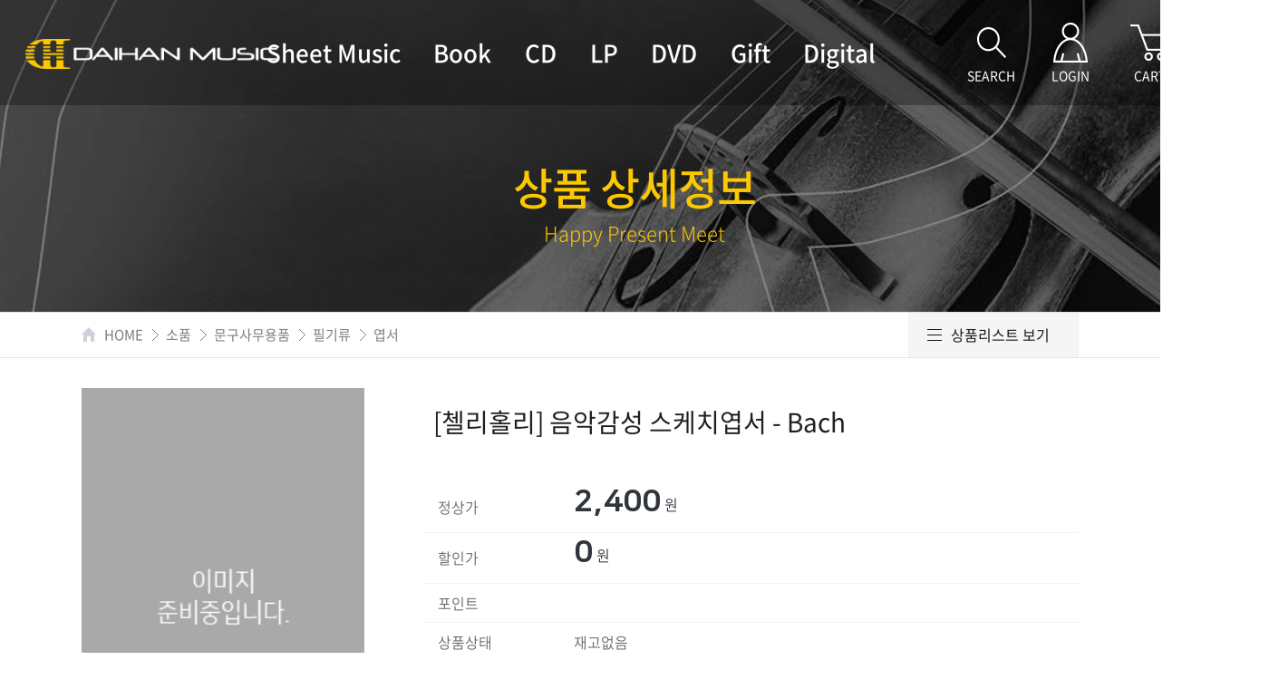

--- FILE ---
content_type: text/html; charset=utf-8
request_url: http://daihanmusic.co.kr/Item/ItemInfo?ITEM_CD=2100000000606
body_size: 70303
content:

<!DOCTYPE html>
<html>
<head>
    <title>대한음악사</title>
    <meta http-equiv="X-UA-Compatible" content="IE=edge" />
    <meta http-equiv="Content-Type" content="text/html; charset=utf-8" />
    <meta name="viewport" content="width=device-width, initial-scale=1">
    <meta name="google-site-verification" content="_haXpInlVx2gQ5alS0QaSgeMeg5Uw3qzaAXNYvK8Vy8" />
    <link href="/css/fonts.css?v=1.0" type="text/css" rel="stylesheet" />
    <link href="/css/main.css?v=1.1" type="text/css" rel="stylesheet" />
    <link href="/css/common.css?v=1.0" type="text/css" rel="stylesheet" />
    <link href="/css/sub.css?v=1.1" type="text/css" rel="stylesheet" />
    
    
    

    <script src="https://ajax.googleapis.com/ajax/libs/jquery/3.3.1/jquery.min.js"></script>
    <script src="https://code.jquery.com/jquery-migrate-3.0.1.js"></script>
    <script src="https://code.jquery.com/ui/1.12.1/jquery-ui.js"></script>

    
    <link rel="stylesheet" href="https://maxcdn.bootstrapcdn.com/bootstrap/3.3.7/css/bootstrap.min.css">
    <script src="https://maxcdn.bootstrapcdn.com/bootstrap/3.3.7/js/bootstrap.min.js"></script>


    <script src="/josecebe-twbs-pagination-1.3.1/jquery.twbsPagination.js" type="text/javascript"></script>
    <link rel="stylesheet" href="https://use.fontawesome.com/releases/v5.5.0/css/all.css" integrity="sha384-B4dIYHKNBt8Bc12p+WXckhzcICo0wtJAoU8YZTY5qE0Id1GSseTk6S+L3BlXeVIU" crossorigin="anonymous">

    <style>
        #default_search_text {
            width: 100%;
            height: 50px;
            margin-bottom: 15px;
            padding-left: 21px;
            color: #444;
            font-size: 16px;
            background: #fbffec;
            border: 1px solid #999;
        }

        input.form-control {
            background: #fbffec;
        }

        .input-group {
            padding-bottom: 5px;
            width: 100%;
        }

            .input-group span {
                width: 130px;
            }
    </style>

    <script type="text/javascript">
        $ = jQuery.noConflict();
        $.ajaxSetup({ cache: false });

        var _category = '1';

        fn_goItemList = function (category) {
            _category = category;
            window.location.href = '../Item/ItemList?TYPE=NOMAL&CATEGORY_CD=' + category;
            return;
            if (location.href.indexOf('Item', 0) >= 0) {
                window.location.href = 'ItemList?TYPE=NOMAL&CATEGORY_CD=' + category;
            }
            else {
                window.location.href = '~/Item/ItemList?TYPE=NOMAL&CATEGORY_CD=' + category;
            }
        }

        fn_goItemNew = function (search_type) {
            window.location.href = '../Item/ItemList?TYPE=NEW&CATEGORY_CD=' + _category + '&SEARCH_TYPE=' + search_type;
            return;
            if (location.href.indexOf('Item', 0) >= 0) {
                window.location.href = 'ItemList?TYPE=NEW&CATEGORY_CD=' + _category + '&SEARCH_TYPE=' + search_type;
            }
            else {
                window.location.href = '~/Item/ItemList?TYPE=NEW&CATEGORY_CD=' + _category + '&SEARCH_TYPE=' + search_type;
            }
        }

        fn_Logout = function () {

            $.ajax(
                {
                    type: 'Post',
                    url: '/Member/MemberLogout',
                    data: {  },
                    success: function (data) {
                        if (data == "OK") {
                            window.location.href = '../Home/Index';

                        }
                    }
                }
            );
        }

         fn_OrderList = function () {
            var sessionValue = ''; //로그인 했으면 바로 주문요청 페이지로 옮긴다

            if (sessionValue == undefined || sessionValue == null || sessionValue == '') {

                window.location.href = '../Member/MemberLogin?REDIRECT_URL=../Cart/OrderList';
            }
            else {
                window.location.href = '../Cart/OrderList';
            }
        }


        fn_MemberOrderList = function () {
            var sessionValue = ''; //로그인 했으면 바로 나의정보 페이지로 옮긴다

            if (sessionValue == undefined || sessionValue == null || sessionValue == '') {

                window.location.href = '../Member/MemberLogin?REDIRECT_URL=../Member/MemberOrderList';
            }
            else {
                window.location.href = '../Member/MemberOrderList';
            }
        }

        ////quick
        //$(window).scroll(function () {
        //    var scrollTop = $(document).scrollTop();
        //    var p_quickTop1 = 435;
        //    var p_quickTop2 = 30;
        //    if (scrollTop < p_quickTop1) {
        //        scrollTop = p_quickTop1;
        //    }
        //    $("#quick").stop();
        //    if (scrollTop < p_quickTop1 + 1) {
        //        $("#quick").animate({ "top": scrollTop });
        //    } else {
        //        $("#quick").animate({ "top": scrollTop + p_quickTop2 });
        //    }
        //});

         $(document).ready(function () {
            var sessionValue = '';

            if (sessionValue == undefined || sessionValue == null || sessionValue == '') {
                $('#member_login').show();
                $('#member_modify').hide();
                $('#member_logout').hide();
            }
            else {
                $('#member_login').hide();
                $('#member_modify').show();
                $('#member_logout').show();
                $('#login_user_name').text('정보수정');
             }

             $('#homeIndexSearchDetail').on('shown.bs.modal', function () {
                 $('#default_search_text').focus();
             })



             $('.top-menu li.sch').click(function () {
                //$("#homeIndexSearch").modal('show');
                 $("#homeIndexSearchDetail").modal('show');

                 fn_divisionSelect('1', '0', 'sm_category1', 'sm_category1', 'sm_category2', 'sm_category3');
                 fn_divisionSelect('2', '0', 'bk_category1', 'bk_category1', 'bk_category2', 'bk_category3');
                 fn_divisionSelect('3', '0', 'cd_category1', 'cd_category1', 'cd_category2', 'cd_category3');
                 fn_divisionSelect('5', '0', 'dvd_category1', 'dvd_category1', 'dvd_category2', 'dvd_category3');
                 fn_divisionSelect('4', '0', 'lp_category1', 'lp_category1', 'lp_category2', 'lp_category3');
                 fn_divisionSelect('6', '0', 'etc_category1', 'etc_category1', 'etc_category2', 'etc_category3');
             });

             $('#default_search_text').keypress(function (event) {
                 var keycode = (event.keyCode ? event.keyCode : event.which);
                 if (keycode == '13') {
                     fn_search();
                 }
             });


        })

        fn_search = function () {
            var activeSearch = 'select_default';
            $('ul.nav-tabs li').each(function (idx, val) {
                if ($(this).hasClass("active")) {
                    activeSearch = $(this).prop('id');
                }
            })

            if (activeSearch == 'select_default') {
                if ($('#default_search_text').val() == '') {
                    alert('검색어를 입력 하십시오')
                    return;
                }
                var params = {
                    SEARCH_TYPE: activeSearch, // 검색 구분
                    SEARCH_TEXT: $('#default_search_text').val(), //기본 검색
                    ARRANGER: '', //편곡자
                    COMPOSER: '', //작곡가
                    ITEMNAME: '', //상품명
                    MUSICIAN: '', //연주자
                    EDITOR: '', //에디터
                    VOCAL: '', //보컬
                    ORCHESTRA: '', //오케스트라
                    ITEMINFO: '', //상세내용
                    CATEGORY1: '', //대분류
                    CATEGORY2: '', //중분류
                    CATEGORY3: '', // 소분류
                    ITEMCODE: '', //상품코드
                    WRITER: '', //저자
                    TRANSLATOR: '', //역자
                    PUBLISHER: '', //출판사
                    CONDUCTOR: '', //지휘자
                    LABLE: '', //레이블
                    SORT: '1', //SORT 1 이름정렬 2 낮은가격 3 높은가격
                    PAGE_NUMBER: '1'
                };
                var querystring = $.param(params);
                location.href = '../item/ItemSearch?' + querystring;
            }
            else if (activeSearch == 'select_sheet') {
                if ($('#sm_arranger').val() == '' &&
                    $('#sm_composer').val() == '' &&
                    $('#sm_itemname').val() == '' &&
                    $('#sm_editor').val() == '' &&
                    $('#sm_iteminfo').val() == '' &&
                    $('#sm_itemcode').val() == '' &&
                    $('#sm_publisher').val() == '' &&
                     $('#sm_category1').val() == '%' &&
                    $('#sm_category2').val() == '%' &&
                    $('#sm_category3').val() =='%'
                ) {
                    alert('검색조건을 하나라도 입력 하십시오')
                    return;
                }
                var params = {
                    SEARCH_TYPE: activeSearch,
                    SEARCH_TEXT: '',
                    ARRANGER: $('#sm_arranger').val(), //편곡자
                    COMPOSER: $('#sm_composer').val(), //작곡가
                    ITEMNAME: $('#sm_itemname').val(), //상품명
                    MUSICIAN: '', //연주자
                    EDITOR: $('#sm_editor').val(), //에디터
                    VOCAL: '', //보컬
                    ORCHESTRA: '', //오케스트라
                    ITEMINFO: $('#sm_iteminfo').val(), //상세내용
                    CATEGORY1: '1', //대분류
                    CATEGORY2: $('#sm_category1').val(), //대분류
                    CATEGORY3: $('#sm_category2').val(), //중분류
                    CATEGORY4: $('#sm_category3').val(), // 소분류
                    ITEMCODE: $('#sm_itemcode').val(), //상품코드
                    WRITER: '', //저자
                    TRANSLATOR: '', //역자
                    PUBLISHER: $('#sm_publisher').val(), //출판사
                    CONDUCTOR: '', //지휘자
                    LABLE: '', //레이블
                    SORT: '1', //SORT
                    PAGE_NUMBER: '1'
                };
                var querystring = $.param(params);
                location.href = '../item/ItemSearch?' + querystring;
            }
            else if (activeSearch == 'select_book') {
                if ($('#bk_itemname').val() == '' &&
                    $('#bk_iteminfo').val() == '' &&
                    $('#bk_itemcode').val() == '' &&
                    $('#bk_writer').val() == '' &&
                    $('#bk_translator').val() == '' &&
                    $('#bk_publisher').val() == '' &&
                     $('#bk_category1').val() == '%' &&
                    $('#bk_category2').val() == '%' &&
                    $('#bk_category3').val() =='%'
                ) {
                    alert('검색조건을 하나라도 입력 하십시오')
                    return;
                }
                var params = {
                    SEARCH_TYPE: activeSearch,
                    SEARCH_TEXT: '',
                    ARRANGER: '', //편곡자
                    COMPOSER: '', //작곡가
                    ITEMNAME: $('#bk_itemname').val(), //상품명
                    MUSICIAN: '', //연주자
                    EDITOR: '', //에디터
                    VOCAL: '', //보컬
                    ORCHESTRA: '', //오케스트라
                    ITEMINFO: $('#bk_iteminfo').val(), //상세내용
                    CATEGORY1: '2', //대분류
                    CATEGORY2: $('#bk_category1').val(), //대분류
                    CATEGORY3: $('#bk_category2').val(), //중분류
                    CATEGORY4: $('#bk_category3').val(), // 소분류
                    ITEMCODE: $('#bk_itemcode').val(), //상품코드
                    WRITER: $('#bk_writer').val(), //저자
                    TRANSLATOR: $('#bk_translator').val(), //역자
                    PUBLISHER: $('#bk_publisher').val(), //출판사
                    CONDUCTOR: '', //지휘자
                    LABLE: '', //레이블
                    SORT: '1', //SORT
                    PAGE_NUMBER: '1'
                };
                var querystring = $.param(params);
                location.href = '../item/ItemSearch?' + querystring;
            }
            else if (activeSearch == 'select_cd') {
                if ($('#cd_composer').val() == '' &&
                    $('#cd_itemname').val() == '' &&
                    $('#cd_musician').val() == '' &&
                    $('#cd_itemcode').val() == '' &&
                    $('#cd_vocal').val() == '' &&
                    $('#cd_orchestra').val() == '' &&
                    $('#cd_conductor').val() == '' &&
                    $('#cd_iteminfo').val() == '' &&
                    $('#cd_lable').val() == '' &&
                     $('#cd_category1').val() == '%' &&
                    $('#cd_category2').val() == '%' &&
                    $('#cd_category3').val() =='%'

                ) {
                    alert('검색조건을 하나라도 입력 하십시오')
                    return;
                }
                var params = {
                    SEARCH_TYPE: activeSearch,
                    SEARCH_TEXT: '',
                    ARRANGER: '', //편곡자
                    COMPOSER: $('#cd_composer').val(), //작곡가
                    ITEMNAME: $('#cd_itemname').val(), //상품명
                    MUSICIAN: $('#cd_musician').val(), //연주자
                    EDITOR: '', //에디터
                    VOCAL: $('#cd_vocal').val(), //보컬
                    ORCHESTRA: $('#cd_orchestra').val(), //오케스트라
                    ITEMINFO: $('#cd_iteminfo').val(), //상세내용
                    CATEGORY1: '3', //대분류
                    CATEGORY2: $('#cd_category1').val(), //대분류
                    CATEGORY3: $('#cd_category2').val(), //중분류
                    CATEGORY4: $('#cd_category3').val(), // 소분류
                    ITEMCODE: $('#cd_itemcode').val(), //상품코드
                    WRITER: '', //저자
                    TRANSLATOR: '', //역자
                    PUBLISHER: '', //출판사
                    CONDUCTOR: $('#cd_conductor').val(), //지휘자
                    LABLE: $('#cd_lable').val(), //레이블
                    SORT: '1', //SORT
                    PAGE_NUMBER: '1'
                };
                var querystring = $.param(params);
                location.href = '../item/ItemSearch?' + querystring;
            }
            else if (activeSearch == 'select_dvd') {
                if ($('#dvd_composer').val() == '' &&
                    $('#dvd_itemname').val() == '' &&
                    $('#dvd_musician').val() == '' &&
                    $('#dvd_orchestra').val() == '' &&
                    $('#dvd_iteminfo').val() == '' &&
                    $('#dvd_conductor').val() == '' &&
                    $('#dvd_vocal').val() == '' &&
                    $('#dvd_itemcode').val() == '' &&
                    $('#dvd_lable').val() == '' &&
                     $('#dvd_category1').val() == '%' &&
                    $('#dvd_category2').val() == '%' &&
                    $('#dvd_category3').val() =='%'
                ) {
                    alert('검색조건을 하나라도 입력 하십시오')
                    return;
                }
                var params = {
                    SEARCH_TYPE: activeSearch,
                    SEARCH_TEXT: '',
                    ARRANGER: '', //편곡자
                    COMPOSER: $('#dvd_composer').val(), //작곡가
                    ITEMNAME: $('#dvd_itemname').val(), //상품명
                    MUSICIAN: $('#dvd_musician').val(), //연주자
                    EDITOR: '', //에디터
                    VOCAL: $('#dvd_vocal').val(), //보컬
                    ORCHESTRA: $('#dvd_orchestra').val(), //오케스트라
                    ITEMINFO: $('#dvd_iteminfo').val(), //상세내용
                    CATEGORY1: '5', //대분류
                    CATEGORY2: $('#dvd_category1').val(), //대분류
                    CATEGORY3: $('#dvd_category2').val(), //중분류
                    CATEGORY4: $('#dvd_category3').val(), // 소분류
                    ITEMCODE: $('#dvd_itemcode').val(), //상품코드
                    WRITER: '', //저자
                    TRANSLATOR: '', //역자
                    PUBLISHER: '', //출판사
                    CONDUCTOR: $('#dvd_conductor').val(), //지휘자
                    LABLE: $('#dvd_lable').val(), //레이블
                    SORT: '1', //SORT
                    PAGE_NUMBER: '1'
                };
                var querystring = $.param(params);
                location.href = '../item/ItemSearch?' + querystring;
            }
            else if (activeSearch == 'select_lp') {
                if ($('#lp_composer').val() == '' &&
                    $('#lp_itemname').val() == '' &&
                    $('#lp_musician').val() == '' &&
                    $('#lp_vocal').val() == '' &&
                    $('#lp_orchestra').val() == '' &&
                    $('#lp_iteminfo').val() == '' &&
                    $('#lp_conductor').val() == '' &&
                    $('#lp_itemcode').val() == '' &&
                    $('#lp_lable').val() == '' &&
                    $('#lp_category1').val() == '%' &&
                    $('#lp_category2').val() == '%' &&
                    $('#lp_category3').val() =='%'
                ) {
                    alert('검색조건을 하나라도 입력 하십시오')
                    return;
                }
                var params = {
                    SEARCH_TYPE: activeSearch,
                    SEARCH_TEXT: '',
                    ARRANGER: '', //편곡자
                    COMPOSER: $('#lp_composer').val(), //작곡가
                    ITEMNAME: $('#lp_itemname').val(), //상품명
                    MUSICIAN: $('#lp_musician').val(), //연주자
                    EDITOR: '', //에디터
                    VOCAL: $('#lp_vocal').val(), //보컬
                    ORCHESTRA: $('#lp_orchestra').val(), //오케스트라
                    ITEMINFO: $('#lp_iteminfo').val(), //상세내용
                    CATEGORY1: '4', //대분류
                    CATEGORY2: $('#lp_category1').val(), //대분류
                    CATEGORY3: $('#lp_category2').val(), //중분류
                    CATEGORY4: $('#lp_category3').val(), // 소분류
                    ITEMCODE: $('#lp_itemcode').val(), //상품코드
                    WRITER: '', //저자
                    TRANSLATOR: '', //역자
                    PUBLISHER: '', //출판사
                    CONDUCTOR: $('#lp_conductor').val(), //지휘자
                    LABLE: $('#lp_lable').val(), //레이블
                    SORT: '1', //SORT
                    PAGE_NUMBER: '1'
                };
                var querystring = $.param(params);
                location.href = '../item/ItemSearch?' + querystring;
            }
            else if (activeSearch == 'select_etc') {
                 if ($('#etc_itemname').val() == '' &&
                    $('#etc_iteminfo').val() == '' &&
                    $('#etc_itemcode').val() == '' &&
                    $('#etc_brand').val() == '' &&
                     $('#etc_category1').val() == '%' &&
                    $('#etc_category2').val() == '%' &&
                    $('#etc_category3').val() =='%'
                ) {
                    alert('검색조건을 하나라도 입력 하십시오')
                    return;
                }
                var params = {
                    SEARCH_TYPE: activeSearch,
                    SEARCH_TEXT: '',
                    ARRANGER: '', //편곡자
                    COMPOSER: '', //작곡가
                    ITEMNAME: $('#etc_itemname').val(), //상품명
                    MUSICIAN: '', //연주자
                    EDITOR: '', //에디터
                    VOCAL: '', //보컬
                    ORCHESTRA: '', //오케스트라
                    ITEMINFO: $('#etc_iteminfo').val(), //상세내용
                    CATEGORY1: '6', //대분류
                    CATEGORY2: $('#etc_category1').val(), //대분류
                    CATEGORY3: $('#etc_category2').val(), //중분류
                    CATEGORY4: $('#etc_category3').val(), // 소분류
                    ITEMCODE: $('#etc_itemcode').val(), //상품코드
                    WRITER: '', //저자
                    TRANSLATOR: '', //역자
                    PUBLISHER: $('#etc_brand').val(), //출판사/브랜드
                    CONDUCTOR: '', //지휘자
                    LABLE: '', //레이블
                    SORT: '1', //SORT
                    PAGE_NUMBER: '1'
                };
                var querystring = $.param(params);
                location.href = '../item/ItemSearch?' + querystring;
            }
        }


        fn_divisionSelect = function (type, idx, division, division_1, division_2, division_3) {
            var cat = $('#' + division).val();

            if (idx == '0') {
                cat = type;
            }
        $.ajax(
            {
                type: 'Post',
                url: '/Item/GetItemCategorySub',
                data: {
                    CATEGORY_CD: cat
                },
                success: function (data) {
                    if (idx == '0') {
                        $('#' + division_1).html(data);
                        $('#' + division_2).html('<option value="%" selected="selected">전체</option>');
                        $('#' + division_3).html('<option value="%" selected="selected">전체</option>');
                    }
                    else if (idx == '1') {
                        $('#' + division_2).html(data);
                        $('#' + division_3).html('<option value="%" selected="selected">전체</option>');
                    }
                    else if (idx == '2') {
                        $('#' + division_3).html(data);
                    }

                }
            }
        );
    }
    </script>

    <style type="text/css">

        .container {
            width: 100%;
            max-width: 100%;
            /*min-width: 1400px;*/
            padding-left: 0;
            padding-right: 0
        }

        .wrapper {
            margin: -50px auto 20px auto;
            text-align: center;
        }

        h1 {
            margin-bottom: 1.25em;
        }

        #pagination {
            display: inline-block;
            margin-bottom: 1.75em;
        }

            #pagination li {
                display: inline-block;
            }

        .page-content {
            background: #eee;
            display: inline-block;
            padding: 10px;
            width: 100%;
            max-width: 660px;
        }

        div.contents div.list-wrap ul.list > li div.info ul.detail li {
            width: 100%;
            font-size: 13px;
            font-family: "dotum";
            color: #999;
            line-height: 19px;
            overflow: hidden;
            text-overflow: ellipsis;
            white-space: nowrap;
        }

        header {
            width: 100%;
            max-width: 100%;
            min-width: 1400px;
        }
    </style>
</head>
<body>

    <!-- header -->
    <header>
        <h1 style="position:absolute; top:21px;left:2%"><a href="/home/index"><img src="/images/common/logo.png" alt="대한음악사 로고" style="margin-top:-10px;margin-bottom:10px" /></a></h1>
        <nav>
            <ul class="gnb">
                <li class="" id="cat1"><a href="javascript:fn_goItemList('1');">Sheet Music</a></li>
                <li class="" id="cat2"><a href="javascript:fn_goItemList('2');">Book</a></li>
                <li class="" id="cat3"><a href="javascript:fn_goItemList('3');">CD</a></li>
                <li class="" id="cat4"><a href="javascript:fn_goItemList('4');">LP</a></li>
                <li class="" id="cat5"><a href="javascript:fn_goItemList('5');">DVD</a></li>
                <li class="" id="cat6"><a href="javascript:fn_goItemList('6');">Gift</a></li>
                <li class="" id="cat7"><a href="https://sheetmusicdirect.com/tophat/dhmusic" target="_blank">Digital </a></li>
            </ul>
        </nav>
        <ul class="top-menu">
            <li class="sch"><a href="#;">SEARCH</a></li>
            <li class="login" id="member_login"><a href="../Member/MemberLogin">LOGIN</a></li>
            <li class="mypage" id="member_modify"><a href="../Member/MemberModify" id="login_user_name">정보수정</a></li>
            <li class="login" id="member_logout"><a href="javascript:fn_Logout();">로그아웃</a></li>
            <li class="cart"><a href="../Cart/CartList">CART</a></li>
        </ul>
    </header>
    <!-- header end -->
    <!-- container -->
    <div class="container">

        <!-- 서브 상단 공통 -->
        <div class="s-top">
            <div class="img">
                <h3 id="main_title_text">Sheet Music</h3>
                <p id="main_sub_text">Happy Present Meet</p>
            </div>
            <div class="s-menu" id="sub_menu_hide">
                <ul>
                    <li id="BRANDNEW_A"><a href="javascript:fn_goItemNew('BRANDNEW_A');">해외신간</a></li><!-- 해당페이지에서 class "on" 추가 -->
                    <li id="BEST_A"><a href="javascript:fn_goItemNew('BEST_A');">해외베스트</a></li>
                    <li id="BRANDNEW_D"><a href="javascript:fn_goItemNew('BRANDNEW_D');">국내신간</a></li>
                    <li id="BEST_D"><a href="javascript:fn_goItemNew('BEST_D');">국내베스트</a></li>
                </ul>
            </div>
        </div>
        <!-- 서브 상단 공통 end -->

        <div class="shop_contents">
            



<script type="text/javascript">

    $(document).ready(function () {

        var nav = '소품|문구사무용품|필기류|엽서';
        var arrNav = nav.split('|');
        nav = '<div class="loca-wrap"><div class="loca"><ul class="loca"><li><i></i>HOME</li>';
        arrNav.forEach(function (val, idx) {
            nav += '<li>' + val + '</li>';
        })
        nav += '</ul><a href="javascript:window.history.back();" class="list-view">상품리스트 보기</a></div></div >';
        $('.container .s-top').append(nav);
        $('#main_title_text').text('상품 상세정보');
        $('#sub_menu_hide').hide();

        //$('.container .s-top').append(
        //    '<div class="loca-wrap">' +
        //    '    <div class="loca">' +
        //    '        <ul class="loca">' +
        //    '            <li><i></i> HOME</li>' +
        //    '            <li>Book</li>' +
        //    '            <li>도서</li>' +
        //    '            <li>일반/교양음악</li>' +
        //    '            <li>음악감상/교양</li>' +
        //    '        </ul>' +
        //    '        <a href="javascript:window.history.back();" class="list-view">상품리스트 보기</a>' +
        //    '    </div>' +
        //    '</div>');
        $("#tabs").tabs();
    });

    fn_ItemOperation = function (type, item_cd) {
        if (type == 'CART') {
            fn_goCart(type, item_cd);
        }
        else if (type == 'BUY') {
            fn_goCart(type, item_cd);
        }
        else if (type == "ORDER") {

            if (confirm("재입고 신청을 하시면 상품이 입고 되면 알려드립니다. 재입고 신청 하시겠습니까?") == false) {
                return;
            }
            fn_goCart(type, item_cd);
        }
    }

     fn_goCart = function (type, item_cd) {

        var RowStatus = 'Added';
        $.ajax(
            {
                type: 'Post',
                url: '/Item/ItemCart',
                data: { ITEM_CD: item_cd, QUANTITY: 1, CART_STATUS: type, ROW_STATUS: RowStatus },
                success: function (data) {
                    if (type == 'CART') {
                        fn_Confirm(item_cd);
                    }
                    else if (type == 'BUY') {

                        var sessionValue = ''; //로그인 했으면 바로 결제로 옮긴다

                        if (sessionValue == undefined || sessionValue == null || sessionValue == '') {

                            window.location.href = '../Member/MemberLogin?REDIRECT_URL=../Payment/Payment';
                        }
                        else {
                            window.location.href = '../Payment/Payment';
                        }
                    }
                    else if (type == 'ORDER') {

                        var sessionValue = ''; //로그인 했으면 바로 결제로 옮긴다

                        if (sessionValue == undefined || sessionValue == null || sessionValue == '') {

                            window.location.href = '../Member/MemberLogin?REDIRECT_URL=../Cart/OrderList';
                        }
                        else {
                            window.location.href = '../Cart/OrderList';
                        }
                    }
                    //if (confirm("장바구니에 추가되었습니다. 장바구니로 이동하시겠습니까? 아니오는 쇼핑을 계속 합니다.") == true) {
                    //    window.location.href = '../Item/ItemInfo?ITEM_CD=' + item_cd;
                    //}
                }
            }
        );
    }

    fn_Confirm = function (item_cd) {
        $("#myModalMessage").modal();
        $('#move_item_cd').val(item_cd);
    }

    fn_ConfirmMove = function () {
        var item_cd = $('#move_item_cd').val();
        window.location.href = '../Cart/CartList?ITEM_CD=' + item_cd;
    }

</script>

<div class="contents width">
    <div class="detail-area">
        <div class="img"><img src="" alt="" height="462" width="313" onerror="this.src='/images/sub/notready.jpg'" /></div>
        <div class="detail">
            <h5>[첼리홀리] 음악감성 스케치엽서 - Bach</h5>
            <table cellpadding="0" cellspacing="0" class="" summary="">
                <caption></caption>
                <colgroup>
                    <col width="150px" />
                    <col width="" />
                </colgroup>
                <tr>
                    <td>정상가</td>

                    <td><p class="price"><span>2,400</span> 원</p></td>
                </tr>
                <tr>
                    <td>할인가</td>

                    <td><p class="price"><span>0</span> 원</p></td>
                </tr>
                <tr>
                    <td>포인트</td>
                    <td></td>
                </tr>
                <tr>
                    <td>상품상태</td>
                    <td>재고없음 </td>
                </tr>
            </table>
            <div class="btn-wrap">
                        <a href="javascript:fn_ItemOperation('ORDER', '2100000000606');" class="order">재입고신청</a>
                        <a href="#" onclick="alert('재입고 신청만 가능합니다')" class="cart">장바구니</a>



                
            </div>
        </div>
    </div>
    <div id="tabs" class="detail-tabs">
        <ul>
            <li><a href="#tabs-1">수록곡 & 소개</a></li>
            <li><a href="#tabs-2">상품정보</a></li>
            <li><a href="#tabs-3">관련상품</a></li>
        </ul>
        <div id="tabs-1">
                    <p class="txt">[첼리홀리] 음악감성 스케치엽서 - Bach 바흐</p>

        </div>
        <div id="tabs-2">

        </div>
        <div id="tabs-3">
                    <p class="txt"><a href="../Item/ItemInfo?ITEM_CD=2200000001685">[8983] 음자리표 스티커</a></p>
                    <p class="txt"><a href="../Item/ItemInfo?ITEM_CD=2200000002122">[클루토] 스티커 - HANDEL WITH CARE Ver.2 (3PCS, 직사각 레드)</a></p>
                    <p class="txt"><a href="../Item/ItemInfo?ITEM_CD=2500000001940">[Franz] 엽서 - 음악명화 (음악수업)</a></p>
                    <p class="txt"><a href="../Item/ItemInfo?ITEM_CD=2500000001941">[Franz] 엽서 - 음악명화 (바이올리니스트)</a></p>
                    <p class="txt"><a href="../Item/ItemInfo?ITEM_CD=2100000000622">[첼리홀리] 음악감성 심플엽서 - Largo</a></p>
                    <p class="txt"><a href="../Item/ItemInfo?ITEM_CD=2100000000625">[첼리홀리] 음악감성 심플엽서 - Moderato</a></p>
                    <p class="txt"><a href="../Item/ItemInfo?ITEM_CD=2100000000626">[첼리홀리] 음악감성 심플엽서 - Allegro</a></p>
                    <p class="txt"><a href="../Item/ItemInfo?ITEM_CD=2100000000627">[첼리홀리] 음악감성 심플엽서 - Presto</a></p>
                    <p class="txt"><a href="../Item/ItemInfo?ITEM_CD=2100000002262">[첼리홀리] 미니엽서 - 그랜드피아노</a></p>
                    <p class="txt"><a href="../Item/ItemInfo?ITEM_CD=2200000000768">[첼리홀리] 음악감성 스케치엽서 - 쇼팽</a></p>

        </div>

    </div>
</div>

<div class="modal fade" id="myModalMessage" tabindex="-1" role="dialog" aria-labelledby="myModalLabel" aria-hidden="true">
    <div class="modal-dialog modal-sm">
        <div class="modal-content">
            <div class="modal-header">
                <h4 class="modal-title" id="myModalLabel">장바구니</h4>
                <button type="button" class="close" data-dismiss="modal"><span aria-hidden="true">×</span><span class="sr-only">Close</span></button>
            </div>
            <input type="hidden" id="move_item_cd" />
            <div class="modal-body">
                <p>장바구니에 추가되었습니다.</p>
                <p>장바구니로 이동하시겠습니까? </p>
            </div>
            <div class="modal-footer">
                <button type="button" class="btn btn-default" data-dismiss="modal">계속 쇼핑</button>
                <button onclick="fn_ConfirmMove();" type="button" class="btn btn-primary">장바구니 이동</button>
            </div>
        </div>
    </div>
</div>
        </div>

        <!-- quick menu -->
        
        <!-- quick menu end -->
    </div>
    <!-- container end -->
    <!-- Sitemap -->
    <div class="sec sec03">
        <div class="sitemap">
            <ul>
                <li class="tit">Shop</li>
                <li><a href="../Item/ItemList?CATEGORY_CD=1">Sheet Music</a></li>
                <li><a href="../Item/ItemList?CATEGORY_CD=2">Book</a></li>
                <li><a href="../Item/ItemList?CATEGORY_CD=3">CD</a></li>
                <li><a href="../Item/ItemList?CATEGORY_CD=4">LP</a></li>
                <li><a href="../Item/ItemList?CATEGORY_CD=5">DVD</a></li>
                <li><a href="../Item/ItemList?CATEGORY_CD=6">Gift</a></li>
            </ul>
            <ul>
                <li class="tit">Membership</li>
                <li><a href="javascript:fn_MemberOrderList();">나의쇼핑</a></li>
                <li><a href="javascript:fn_OrderList();">재입고신청조회</a></li>
                <li><a href="../Company/OperationGuide">이용안내</a></li>
                <li><a href="../Company/PersonalInformation">개인정보보호정책</a></li>
                <li><a href="../Company/TermsAndConditions">이용약관</a></li>
            </ul>
            <ul>
                <li class="tit">Information</li>
                <li><a href="../Board/Board?Table=TBL_BRD_CONCOURS&TITLE=콩쿨정보">콩쿨정보</a></li>
                <li><a href="../Board/Board?Table=TBL_BRD_ENTRANCE&TITLE=입시정보">입시정보</a></li>
                <li><a href="../Board/Board?Table=TBL_BRD_CONCERT_INFO&TITLE=이벤트/공지사항">이벤트/공지사항</a></li>
                <li><a href="../Item/ItemCategory">분류전체보기</a></li>
                <li><a href="../Board/Board?Table=TBL_BRD_CUSTOMER_CENTER&TITLE=고객센터">고객센터</a></li>
            </ul>
            <ul>
                <li class="tit">Company</li>
                <li><a href="../Company/CompanyInfo">대한음악사 소개</a></li>
                <li><a href="../Company/Directions">오시는 길</a></li>
                <li><a href="../Company/StoreIntroduction">지점별 매장</a></li>
                <li><a href="../Company/Cooperation">협력사</a></li>
            </ul>
        </div>
    </div>
    <!-- Sitemap end -->
    <footer style="height:80px">
        <p style="line-height:20px">상호: (주)대한음악사 &nbsp;&nbsp;&nbsp; 대표이사: 신원석   &nbsp;&nbsp;&nbsp;&nbsp;&nbsp;사업자등록번호: 214-85-15924 &nbsp;&nbsp;&nbsp;&nbsp;통신판매신고업: 제00679호</p>
        <p style="line-height:20px">고객센터: 서울특별시 서초구 서초동 700 예술의전당 비타민스테이션 내 대한음악사 &nbsp;&nbsp;T.02.3472.9834 </p>
        <p style="line-height:20px">COPYRIGHTⓒ 2010 DAIHAN MUSIC. ALL RIGHTS RESERVED.</p>
    </footer>


    
    <div class="modal fade" id="homeIndexSearchDetail" tabindex="-1" role="dialog" aria-labelledby="myModalLabel" aria-hidden="true" style="margin-top: 90px;">
        <div class="modal-dialog modal-md">
            <div class="modal-content">
                <div class="modal-header">
                    <h4 class="modal-title" id="homeIndexSearchLabel">검색</h4>
                    <button type="button" class="close" data-dismiss="modal"><span aria-hidden="true">×</span><span class="sr-only">Close</span></button>
                </div>
                <div class="modal-body">
                    <ul class="nav nav-tabs">
                        <li class="active" id="select_default">
                            <a href="#default_search" data-toggle="tab" aria-expanded="false">기본 검색</a>
                        </li>
                        <li class="" id="select_sheet">
                            <a href="#sheet_music_search" data-toggle="tab" aria-expanded="false">(악보)</a>
                        </li>
                        <li class="" id="select_book">
                            <a href="#book_search" data-toggle="tab" aria-expanded="false">(도서)</a>
                        </li>
                        <li class="" id="select_cd">
                            <a href="#cd_search" data-toggle="tab" aria-expanded="true">(CD)</a>
                        </li>
                        <li class="" id="select_dvd">
                            <a href="#dvd_search" data-toggle="tab" aria-expanded="true">(DVD)</a>
                        </li>
                        <li class="" id="select_lp">
                            <a href="#lp_search" data-toggle="tab" aria-expanded="true">(LP)</a>
                        </li>
                        <li class="" id="select_etc">
                            <a href="#etc_search" data-toggle="tab" aria-expanded="true">(소품)</a>
                        </li>
                    </ul>
                    <div class="tab-content">
                        <div class="tab-pane fade active in" id="default_search">
                            <h4>기본 검색</h4>
                            <br />
                            <input id="default_search_text" type="text" class="text" value="" name="" placeholder="2단어 이상 검색시 공백으로 분리해서 입력하세요" />
                        </div>

                        <!--                                -->

                        <div class="tab-pane fade" id="sheet_music_search">
                            <h4>악보 검색</h4>
                            <div class="input-group">
                                <span class="input-group-addon">작곡가</span>
                                <input id="sm_composer" type="text" class="form-control" placeholder="작곡가" style="z-index:1">
                            </div>
                            <div class="input-group">
                                <span class="input-group-addon">악보명</span>
                                <input id="sm_itemname" type="text" class="form-control" placeholder="상품명" style="z-index:1">
                            </div>
                            <div class="input-group">
                                <span class="input-group-addon">에디터</span>
                                <input id="sm_editor" type="text" class="form-control" placeholder="에디터" style="z-index:1">
                            </div>
                            <div class="input-group">
                                <span class="input-group-addon">수록곡</span>
                                <input id="sm_iteminfo" type="text" class="form-control" placeholder="수록곡(상품정보)" style="z-index:1">
                            </div>
                            <div class="input-group">
                                <span class="input-group-addon">편곡자</span>
                                <input id="sm_arranger" type="text" class="form-control" placeholder="편곡자" style="z-index:1">
                            </div>
                            <div class="input-group">
                                <span class="input-group-addon">출판사</span>
                                <input id="sm_publisher" type="text" class="form-control" placeholder="출판사" style="z-index:1">
                            </div>
                            <!--
                            <div class="input-group">
                                <span class="input-group-addon">연주자</span>
                                <input id="sm_musician" type="text" class="form-control" placeholder="연주자" style="z-index:1">
                            </div>
                            <div class="input-group">
                                <span class="input-group-addon">보컬</span>
                                <input id="sm_vocal" type="text" class="form-control" placeholder="보컬" style="z-index:1">
                            </div>
                            <div class="input-group">
                                <span class="input-group-addon">오케스트라</span>
                                <input id="sm_orchestra" type="text" class="form-control" placeholder="오케스트라" style="z-index:1">
                            </div>
                            -->
                            <div class="input-group">
                                <span class="input-group-addon">대분류</span>
                                
                                <select class="form-control" id="sm_category1" style="z-index:1"
                                        onchange="fn_divisionSelect('sm', '1', 'sm_category1', 'sm_category1', 'sm_category2', 'sm_category3' )">
                                    <option value="%" selected="selected">전체</option>
                                    <option value="1">악보</option>
                                    <option value="2">도서</option>
                                    <option value="3">CD</option>
                                    <option value="4">LP</option>
                                    <option value="5">DVD</option>
                                    <option value="6">소품</option>

                                </select>
                            </div>
                            <div class="input-group">
                                <span class="input-group-addon">중분류</span>
                                
                                <select class="form-control" id="sm_category2" style="z-index:1"
                                        onchange="fn_divisionSelect('sm', '2', 'sm_category2', 'sm_category1', 'sm_category2', 'sm_category3')">
                                    <option value="%" selected="selected">전체</option>

                                </select>
                            </div>
                            <div class="input-group">
                                <span class="input-group-addon">소분류</span>
                                
                                <select class="form-control" id="sm_category3" style="z-index:1"
                                        onchange="fn_divisionSelect('sm', '3', 'sm_category3', 'sm_category1', 'sm_category2', 'sm_category3')">
                                    <option value="%" selected="selected">전체</option>

                                </select>
                            </div>
                            <div class="input-group">
                                <span class="input-group-addon">코드번호</span>
                                <input id="sm_itemcode" type="text" class="form-control" placeholder="코드번호" style="z-index:1">
                            </div>
                        </div>

                        <!--                                -->

                        <div class="tab-pane fade " id="book_search">
                            <h4>도서 검색</h4>
                            <div class="input-group">
                                <span class="input-group-addon">도서명</span>
                                <input id="bk_itemname" type="text" class="form-control" placeholder="도서명" style="z-index:1">
                            </div>
                            <div class="input-group">
                                <span class="input-group-addon">상세내용</span>
                                <input id="bk_iteminfo" type="text" class="form-control" placeholder="상세내용(상품정보)" style="z-index:1">
                            </div>
                            <div class="input-group">
                                <span class="input-group-addon">저자</span>
                                <input id="bk_writer" type="text" class="form-control" placeholder="저자" style="z-index:1">
                            </div>
                            <div class="input-group">
                                <span class="input-group-addon">역자</span>
                                <input id="bk_translator" type="text" class="form-control" placeholder="역자" style="z-index:1">
                            </div>
                            <div class="input-group">
                                <span class="input-group-addon">출판사</span>
                                <input id="bk_publisher" type="text" class="form-control" placeholder="출판사" style="z-index:1">
                            </div>
                            <div class="input-group">
                                <span class="input-group-addon">대분류</span>
                                
                                <select class="form-control" id="bk_category1" style="z-index:1"
                                        onchange="fn_divisionSelect('bk', '1', 'bk_category1', 'bk_category1', 'bk_category2', 'bk_category3' )">
                                    <option value="%" selected="selected">전체</option>
                                    <option value="1">악보</option>
                                    <option value="2">도서</option>
                                    <option value="3">CD</option>
                                    <option value="4">LP</option>
                                    <option value="5">DVD</option>
                                    <option value="6">소품</option>

                                </select>
                            </div>
                            <div class="input-group">
                                <span class="input-group-addon">중분류</span>
                                
                                <select class="form-control" id="bk_category2" style="z-index:1"
                                        onchange="fn_divisionSelect('bk', '2', 'bk_category2', 'bk_category1', 'bk_category2', 'bk_category3')">
                                    <option value="%" selected="selected">전체</option>

                                </select>
                            </div>
                            <div class="input-group">
                                <span class="input-group-addon">소분류</span>
                                
                                <select class="form-control" id="bk_category3" style="z-index:1"
                                        onchange="fn_divisionSelect('bk', '3', 'bk_category3', 'bk_category1', 'bk_category2', 'bk_category3')">
                                    <option value="%" selected="selected">전체</option>

                                </select>
                            </div>
                            <div class="input-group">
                                <span class="input-group-addon">코드번호</span>
                                <input id="bk_itemcode" type="text" class="form-control" placeholder="코드번호" style="z-index:1">
                            </div>
                        </div>

                        <!--                                -->

                        <div class="tab-pane fade" id="cd_search">
                            <h4>CD 검색</h4>
                            <div class="input-group">
                                <span class="input-group-addon">작곡가</span>
                                <input id="cd_composer" type="text" class="form-control" placeholder="작곡가" style="z-index:1">
                            </div>
                            <div class="input-group">
                                <span class="input-group-addon">상품명</span>
                                <input id="cd_itemname" type="text" class="form-control" placeholder="상품명" style="z-index:1">
                            </div>
                            <div class="input-group">
                                <span class="input-group-addon">지휘자</span>
                                <input id="cd_conductor" type="text" class="form-control" placeholder="지휘자" style="z-index:1">
                            </div>
                            <div class="input-group">
                                <span class="input-group-addon">연주자</span>
                                <input id="cd_musician" type="text" class="form-control" placeholder="연주자" style="z-index:1">
                            </div>
                            <div class="input-group">
                                <span class="input-group-addon">보컬</span>
                                <input id="cd_vocal" type="text" class="form-control" placeholder="보컬" style="z-index:1">
                            </div>
                            <div class="input-group">
                                <span class="input-group-addon">오케스트라</span>
                                <input id="cd_orchestra" type="text" class="form-control" placeholder="오케스트라" style="z-index:1">
                            </div>
                            <div class="input-group">
                                <span class="input-group-addon">레이블</span>
                                <input id="cd_lable" type="text" class="form-control" placeholder="레이블" style="z-index:1">
                            </div>
                            <div class="input-group">
                                <span class="input-group-addon">수록곡</span>
                                <input id="cd_iteminfo" type="text" class="form-control" placeholder="수록곡(상품정보)" style="z-index:1">
                            </div>
                            <div class="input-group">
                                <span class="input-group-addon">대분류</span>
                                
                                <select class="form-control" id="cd_category1" style="z-index:1"
                                        onchange="fn_divisionSelect('cd', '1', 'cd_category1', 'cd_category1', 'cd_category2', 'cd_category3' )">
                                    <option value="%" selected="selected">전체</option>
                                    <option value="1">악보</option>
                                    <option value="2">도서</option>
                                    <option value="3">CD</option>
                                    <option value="4">LP</option>
                                    <option value="5">DVD</option>
                                    <option value="6">소품</option>

                                </select>
                            </div>
                            <div class="input-group">
                                <span class="input-group-addon">중분류</span>
                                
                                <select class="form-control" id="cd_category2" style="z-index:1"
                                        onchange="fn_divisionSelect('cd', '2', 'cd_category2', 'cd_category1', 'cd_category2', 'cd_category3')">
                                    <option value="%" selected="selected">전체</option>

                                </select>
                            </div>
                            <div class="input-group">
                                <span class="input-group-addon">소분류</span>
                                
                                <select class="form-control" id="cd_category3" style="z-index:1"
                                        onchange="fn_divisionSelect('cd', '3', 'cd_category3', 'cd_category1', 'cd_category2', 'cd_category3')">
                                    <option value="%" selected="selected">전체</option>

                                </select>
                            </div>
                            <div class="input-group">
                                <span class="input-group-addon">코드번호</span>
                                <input id="cd_itemcode" type="text" class="form-control" placeholder="코드번호" style="z-index:1">
                            </div>
                        </div>

                        <!--                                -->

                        <div class="tab-pane fade" id="dvd_search">
                            <h4>DVD 검색</h4>
                            <div class="input-group">
                                <span class="input-group-addon">작곡가</span>
                                <input id="dvd_composer" type="text" class="form-control" placeholder="작곡가" style="z-index:1">
                            </div>
                            <div class="input-group">
                                <span class="input-group-addon">상품명</span>
                                <input id="dvd_itemname" type="text" class="form-control" placeholder="상품명" style="z-index:1">
                            </div>
                            <div class="input-group">
                                <span class="input-group-addon">지휘자</span>
                                <input id="dvd_conductor" type="text" class="form-control" placeholder="지휘자" style="z-index:1">
                            </div>
                            <div class="input-group">
                                <span class="input-group-addon">연주자</span>
                                <input id="dvd_musician" type="text" class="form-control" placeholder="연주자" style="z-index:1">
                            </div>
                            <div class="input-group">
                                <span class="input-group-addon">보컬</span>
                                <input id="dvd_vocal" type="text" class="form-control" placeholder="보컬" style="z-index:1">
                            </div>
                            <div class="input-group">
                                <span class="input-group-addon">오케스트라</span>
                                <input id="dvd_orchestra" type="text" class="form-control" placeholder="오케스트라" style="z-index:1">
                            </div>
                            <div class="input-group">
                                <span class="input-group-addon">레이블</span>
                                <input id="dvd_lable" type="text" class="form-control" placeholder="레이블" style="z-index:1">
                            </div>
                            <div class="input-group">
                                <span class="input-group-addon">수록곡</span>
                                <input id="dvd_iteminfo" type="text" class="form-control" placeholder="수록곡(상품정보)" style="z-index:1">
                            </div>
                            <div class="input-group">
                                <span class="input-group-addon">대분류</span>
                                
                                <select class="form-control" id="dvd_category1" style="z-index:1"
                                        onchange="fn_divisionSelect('dvd', '1', 'dvd_category1', 'dvd_category1', 'dvd_category2', 'dvd_category3' )">
                                    <option value="%" selected="selected">전체</option>
                                    <option value="1">악보</option>
                                    <option value="2">도서</option>
                                    <option value="3">CD</option>
                                    <option value="4">LP</option>
                                    <option value="5">DVD</option>
                                    <option value="6">소품</option>

                                </select>
                            </div>
                            <div class="input-group">
                                <span class="input-group-addon">중분류</span>
                                
                                <select class="form-control" id="dvd_category2" style="z-index:1"
                                        onchange="fn_divisionSelect('dvd', '2', 'dvd_category2', 'dvd_category1', 'dvd_category2', 'dvd_category3')">
                                    <option value="%" selected="selected">전체</option>

                                </select>
                            </div>
                            <div class="input-group">
                                <span class="input-group-addon">소분류</span>
                                
                                <select class="form-control" id="dvd_category3" style="z-index:1"
                                        onchange="fn_divisionSelect('dvd', '3', 'dvd_category3', 'dvd_category1', 'dvd_category2', 'dvd_category3')">
                                    <option value="%" selected="selected">전체</option>

                                </select>
                            </div>
                            <div class="input-group">
                                <span class="input-group-addon">코드번호</span>
                                <input id="dvd_itemcode" type="text" class="form-control" placeholder="코드번호" style="z-index:1">
                            </div>
                        </div>

                        <!--                                -->

                        <div class="tab-pane fade" id="lp_search">
                            <h4>LP 검색</h4>
                            <div class="input-group">
                                <span class="input-group-addon">작곡가</span>
                                <input id="lp_composer" type="text" class="form-control" placeholder="작곡가" style="z-index:1">
                            </div>
                            <div class="input-group">
                                <span class="input-group-addon">상품명</span>
                                <input id="lp_itemname" type="text" class="form-control" placeholder="상품명" style="z-index:1">
                            </div>
                            <div class="input-group">
                                <span class="input-group-addon">지휘자</span>
                                <input id="lp_conductor" type="text" class="form-control" placeholder="지휘자" style="z-index:1">
                            </div>
                            <div class="input-group">
                                <span class="input-group-addon">연주자</span>
                                <input id="lp_musician" type="text" class="form-control" placeholder="연주자" style="z-index:1">
                            </div>
                            <div class="input-group">
                                <span class="input-group-addon">보컬</span>
                                <input id="lp_vocal" type="text" class="form-control" placeholder="보컬" style="z-index:1">
                            </div>
                            <div class="input-group">
                                <span class="input-group-addon">오케스트라</span>
                                <input id="lp_orchestra" type="text" class="form-control" placeholder="오케스트라" style="z-index:1">
                            </div>
                            <div class="input-group">
                                <span class="input-group-addon">레이블</span>
                                <input id="lp_lable" type="text" class="form-control" placeholder="레이블" style="z-index:1">
                            </div>
                            <div class="input-group">
                                <span class="input-group-addon">수록곡</span>
                                <input id="lp_iteminfo" type="text" class="form-control" placeholder="수록곡(상품정보)" style="z-index:1">
                            </div>
                            <div class="input-group">
                                <span class="input-group-addon">대분류</span>
                                
                                <select class="form-control" id="lp_category1" style="z-index:1"
                                        onchange="fn_divisionSelect('lp', '1', 'lp_category1', 'lp_category1', 'lp_category2', 'lp_category3' )">
                                    <option value="%" selected="selected">전체</option>
                                    <option value="1">악보</option>
                                    <option value="2">도서</option>
                                    <option value="3">CD</option>
                                    <option value="4">LP</option>
                                    <option value="5">DVD</option>
                                    <option value="6">소품</option>

                                </select>
                            </div>
                            <div class="input-group">
                                <span class="input-group-addon">중분류</span>
                                
                                <select class="form-control" id="lp_category2" style="z-index:1"
                                        onchange="fn_divisionSelect('lp', '2', 'lp_category2', 'lp_category1', 'lp_category2', 'lp_category3')">
                                    <option value="%" selected="selected">전체</option>

                                </select>
                            </div>

                            <div class="input-group">
                                <span class="input-group-addon">소분류</span>
                                
                                <select class="form-control" id="lp_category3" style="z-index:1"
                                        onchange="fn_divisionSelect('lp', '3', 'lp_category3', 'lp_category1', 'lp_category2', 'lp_category3')">
                                    <option value="%" selected="selected">전체</option>

                                </select>
                            </div>
                            <div class="input-group">
                                <span class="input-group-addon">코드번호</span>
                                <input id="lp_itemcode" type="text" class="form-control" placeholder="코드번호" style="z-index:1">
                            </div>
                        </div>

                        <!--                                                   -->

                        <div class="tab-pane fade" id="etc_search">
                            <h4>소품 검색</h4>
                            <div class="input-group">
                                <span class="input-group-addon">상품명</span>
                                <input id="etc_itemname" type="text" class="form-control" placeholder="상품명" style="z-index:1">
                            </div>
                            <div class="input-group">
                                <span class="input-group-addon">상세내용</span>
                                <input id="etc_iteminfo" type="text" class="form-control" placeholder="상세내용(상품정보)" style="z-index:1">
                            </div>
                            <div class="input-group">
                                <span class="input-group-addon">브랜드</span>
                                <input id="etc_brand" type="text" class="form-control" placeholder="브랜드" style="z-index:1">
                            </div>
                            <div class="input-group">
                                <span class="input-group-addon">대분류</span>
                                
                                <select class="form-control" id="etc_category1" style="z-index:1"
                                        onchange="fn_divisionSelect('etc', '1', 'etc_category1', 'etc_category1', 'etc_category2', 'etc_category3' )">
                                    <option value="%" selected="selected">전체</option>
                                    <option value="1">악보</option>
                                    <option value="2">도서</option>
                                    <option value="3">CD</option>
                                    <option value="4">LP</option>
                                    <option value="5">DVD</option>
                                    <option value="6">소품</option>

                                </select>
                            </div>
                            <div class="input-group">
                                <span class="input-group-addon">중분류</span>
                                
                                <select class="form-control" id="etc_category2" style="z-index:1"
                                        onchange="fn_divisionSelect('etc', '2', 'etc_category2', 'etc_category1', 'etc_category2', 'etc_category3')">
                                    <option value="%" selected="selected">전체</option>

                                </select>
                            </div>

                            <div class="input-group">
                                <span class="input-group-addon">소분류</span>
                                
                                <select class="form-control" id="etc_category3" style="z-index:1"
                                        onchange="fn_divisionSelect('etc', '3', 'etc_category3', 'etc_category1', 'etc_category2', 'etc_category3')">
                                    <option value="%" selected="selected">전체</option>

                                </select>
                            </div>
                            <div class="input-group">
                                <span class="input-group-addon">코드번호</span>
                                <input id="etc_itemcode" type="text" class="form-control" placeholder="코드번호" style="z-index:1">
                            </div>
                        </div>
                    </div>

                    <div class="modal-footer">
                        <button type="button" class="btn btn-default" id="btn_item_search" onclick="fn_search()">상품검색</button>
                    </div>
                </div>
            </div>
        </div>
    </div>
</body>
</html>



--- FILE ---
content_type: text/css
request_url: http://daihanmusic.co.kr/css/fonts.css?v=1.0
body_size: 3538
content:
@font-face{
 font-family:'Noto Sans Korean';
    font-style: normal;
    font-weight: 100;
    src: local('Noto Sans Thin'),
	url('../fonts/eot/NotoSansKR-Thin-Hestia.woff') format('eot'),
	url('../fonts/otf/NotoSansKR-Thin-Hestia.otf') format('opentype'),
	url('../fonts/woff/NotoSansKR-Thin-Hestia.woff') format('woff');
 }
 @font-face{
 font-family:'Noto Sans Korean';
    font-style: normal;
    font-weight: 300;
    src: local('Noto Sans Light'),
	url('../fonts/eot/NotoSansKR-Light-Hestia.woff') format('eot'),
	url('../fonts/otf/NotoSansKR-Light-Hestia.otf') format('opentype'),
	url('../fonts/woff/NotoSansKR-Light-Hestia.woff') format('woff');
 }
 @font-face{
 font-family:'Noto Sans Korean';
    font-style: normal;
    font-weight: 350;
    src: local('Noto Sans DemiLight'),
	url('../fonts/eot/NotoSansKR-DemiLight-Hestia.woff') format('eot'),
	url('../fonts/otf/NotoSansKR-DemiLight-Hestia.otf') format('opentype'),
	url('../fonts/woff/NotoSansKR-DemiLight-Hestia.woff') format('woff');
 }
 @font-face{
 font-family:'Noto Sans Korean';
    font-style: normal;
    font-weight: 400;
    src: local('Noto Sans Regular'), 
	url('../fonts/eot/NotoSansKR-Regular-Hestia.woff') format('eot'),
	url('../fonts/otf/NotoSansKR-Regular-Hestia.otf') format('opentype'),
	url('../fonts/woff/NotoSansKR-Regular-Hestia.woff') format('woff');
 }
 @font-face{
 font-family:'Noto Sans Korean';
    font-style: normal;
    font-weight: 500;
    src: local('Noto Sans Medium'), 
	url('../fonts/eot/NotoSansKR-Medium-Hestia.woff') format('eot'),
	url('../fonts/otf/NotoSansKR-Medium-Hestia.otf') format('opentype'),
	url('../fonts/woff/NotoSansKR-Medium-Hestia.woff') format('woff');
 }
 @font-face{
 font-family:'Noto Sans Korean';
    font-style: normal;
    font-weight: 700;
    src: local('Noto Sans Bold'), 
	url('../fonts/eot/NotoSansKR-Bold-Hestia.woff') format('eot'),
	url('../fonts/otf/NotoSansKR-Bold-Hestia.otf') format('opentype'),
	url('../fonts/woff/NotoSansKR-Bold-Hestia.woff') format('woff');
 }

 @font-face{
 font-family:'Noto Sans Korean';
    font-style: normal;
    font-weight: 900;
    src: local('Noto Sans Black'), 
	url('../fonts/eot/NotoSansKR-Black-Hestia.woff') format('eot'),
	url('../fonts/otf/NotoSansKR-Black-Hestia.otf') format('opentype'),
	url('../fonts/woff/NotoSansKR-Black-Hestia.woff') format('woff');
 }
/* 나눔스퀘어 */
@font-face {
 font-family: 'NanumSquare';
 font-weight: 400;
 src: url('../fonts/NanumSquareR.eot');
 src: url('../fonts/NanumSquareR.eot?#iefix') format('embedded-opentype'),
      url('../fonts/NanumSquareR.woff') format('woff'),
      url('../fonts/NanumSquareR.ttf') format('truetype');
}
@font-face {
 font-family: 'NanumSquare';
 font-weight: 700;
 src: url('../fonts/NanumSquareB.eot');
 src: url('../fonts/NanumSquareB.eot?#iefix') format('embedded-opentype'),
      url('../fonts/NanumSquareB.woff') format('woff'),
      url('../fonts/NanumSquareB.ttf') format('truetype');
}
@font-face {
 font-family: 'NanumSquare';
 font-weight: 800;
 src: url('../fonts/NanumSquareEB.eot');
 src: url('../fonts/NanumSquareEB.eot?#iefix') format('embedded-opentype'),
      url('../fonts/NanumSquareEB.woff') format('woff'),
      url('../fonts/NanumSquareEB.ttf') format('truetype');
}
@font-face {
 font-family: 'NanumSquare';
 font-weight: 300;
 src: url('../fonts/NanumSquareL.eot');
 src: url('../fonts/NanumSquareL.eot?#iefix') format('embedded-opentype'),
      url('../fonts/NanumSquareL.woff') format('woff'),
      url('../fonts/NanumSquareL.ttf') format('truetype');
}

--- FILE ---
content_type: text/css
request_url: http://daihanmusic.co.kr/css/main.css?v=1.1
body_size: 4463
content:
@charset "utf-8";
section{position:relative;}
div.visual{height:599px;width:100%;min-width:1400px;overflow:hidden;text-align:center;background:url('../images/main/visual.jpg') no-repeat top;  background-size: cover;}
div.visual p.tit{margin-top:265px;font-size:48px;font-weight:700;color:#fcc800;letter-spacing:-1.6px;}
div.visual p.txt{margin-top:7px;font-size:23px;font-weight:300;color:#fcc800;line-height:35px;letter-spacing:-0.5px;}
div.sec{position:relative;overflow:hidden;}
div.sec h3{margin-top:67px;font-size:30px;color:#000;font-weight:500;text-align:center;}
div.sec01{width:1345px;margin:0 auto;padding-bottom:50px;}
div.sec01 div.info-wrap{overflow:hidden;margin-top:18px;}
div.sec01 div.info-wrap div.info{width:429px;float:left;margin-left:29px;}
div.sec01 div.info-wrap div.info:first-child{margin-left:0;}
div.sec01 div.info-wrap div.info p.title{width:429px;height:165px;padding-top:66px;text-align:center;color:#fff;font-size:28px;background:url('../images/main/info_bg.jpg') no-repeat left top;}
div.sec01 div.info-wrap div.info:nth-child(2) p.title{background-position:-429px top;}
div.sec01 div.info-wrap div.info:last-child p.title{background-position:-858px top;}
div.sec01 div.info-wrap div.info ul{margin:28px 0 19px;}
div.sec01 div.info-wrap div.info ul li{margin-bottom:2px;}
div.sec01 div.info-wrap div.info ul li a{display:inline-block;width:395px;overflow:hidden;text-overflow:ellipsis;white-space:nowrap;font-size:16px;color:#000;}
div.sec01 div.info-wrap div.info ul li.new a::after{content:"";width:19px;height:19px;display:inline-block;margin-left:5px;vertical-align:top;background:url('../images/common/icon_new.png') no-repeat left top;}
div.sec01 div.info-wrap div.info ul li a:hover, div.sec01 div.info-wrap div.info ul li a:focus{text-decoration:underline;}
div.sec01 div.info-wrap div.info p.more{}
div.sec01 div.info-wrap div.info p.more a{font-size:16px;color:#fcc800;}
div.sec01 div.info-wrap div.info p.more a::after{content:"";width:10px;height:16px;display:inline-block;vertical-align:middle;margin-left:9px;background:url('../images/main/icon_more.gif') no-repeat left top;}
div.sec02{padding-bottom:80px;background:#f4f4f0;}
div.sec02 ul.best{width:1345px;margin:20px auto 0;overflow:hidden;}
div.sec02 ul.best li{float:left;width:245px;height:395px;margin-left:30px;margin-bottom:25px;}
div.sec02 ul.best li:first-child, div.sec02 ul.best li:nth-child(6), div.sec02 ul.best li:nth-child(11){margin-left:0;}
div.sec02 ul.best li div.img{position:relative;overflow:hidden;}
div.sec02 ul.best li div.img img{border:1px solid #e0e0e0;}
div.sec02 ul.best li div.img p.btn{position:absolute;left:0;bottom:-51px;width:100%;height:50px;background:#fcc800;transition:bottom 0.3s ease-out;}
div.sec02 ul.best li:hover div.img p.btn{bottom:0;}
div.sec02 ul.best li div.img p.btn::before{content:"";width:1px;height:27px;position:absolute;top:12px;left:122px;background:#000;}
div.sec02 ul.best li div.img p.btn a{width:50%;height:50px;float:left;position:relative;display:block;font-size:0;}
div.sec02 ul.best li div.img p.btn a.good::before{content:"";position:absolute;width:26px;height:24px;top:13px;left:50px;background:url('../images/main/icon_prbtn.gif') no-repeat left top;}
div.sec02 ul.best li div.img p.btn a.new::before{content:"";position:absolute;width:28px;height:28px;top:11px;left:48px;background:url('../images/main/icon_prbtn.gif') no-repeat -26px top;}
div.sec02 ul.best li p{font-size:14px;color:#221f1f;text-align:center;line-height:19px;}
div.sec02 ul.best li p.index{margin-top:12px;font-weight:700;}
div.sec02 ul.best li p.tit{width:100%;height:38px;overflow:hidden;display:-webkit-box; -webkit-line-clamp:2; -webkit-box-orient:vertical;text-overflow:ellipsis;}
div.sec02 ul.best li a{text-decoration:none;}
div.sec03{background:#ededed; width:100%;min-width:1400px;}
div.sec03 div.sitemap{width:1215px;margin:65px auto;overflow:hidden;}
div.sec03 div.sitemap ul{float:left;}
div.sec03 div.sitemap ul:first-child, div.sec03 div.sitemap ul:nth-child(4){margin-left:90px;}
div.sec03 div.sitemap ul:nth-child(2){margin-right:50px; margin-left:80px}
div.sec03 div.sitemap ul:nth-child(3){margin-right:20px; margin-left:30px}
div.sec03 div.sitemap ul li{margin-bottom:10px; margin-right:70px}
div.sec03 div.sitemap ul li.tit{margin-bottom:23px;font-size:26px;color:#000;font-weight:700;}
div.sec03 div.sitemap ul li a{font-size:16px;color:#000;}






--- FILE ---
content_type: text/css
request_url: http://daihanmusic.co.kr/css/common.css?v=1.0
body_size: 3558
content:
@charset "utf-8";
*{margin:0;padding:0;box-sizing:border-box;}
*{-webkit-text-size-adjust:none;}
html {overflow-y:scroll;}
body {width:100%;height:100%;position:relative;}
ul, ol, li {list-style:none;}
p,div,ul,li,dl,dt,dd,ol,em,fieldset,textarea,input,select,table,th,td,address,cite,h1,h2,h3,h4,h5,h6 {font-family:"Noto Sans Korean", 'Nanum Gothic', "돋움","dotum", sans-serif;font-size:14px;line-height:140%;}
img {border:0px ; vertical-align: middle;}
input, select {line-height:100%;vertical-align:middle;background:#fff;}
legend{position:absolute;height:0;font-size:0px;line-height:0;overflow:hidden;text-indent:-20000px;}
fieldset,button {border:0; padding:0;}
label {cursor:pointer;vertical-align:middle;display:inline-block;}
a, a:link {color:#666666;font-family:"Noto Sans Korean", 'Nanum Gothic', "돋움","dotum", sans-serif;font-size:14px;text-decoration:none;}
a:visited {color:#666666;}
a:active {color:#666666;background:none;}
a:hover,a:focus {color:#3399cc;text-decoration:underline;}

#wrap{width:100%;min-width:1400px;position:relative;margin:0 auto;}
header{width:100%;overflow:hidden;position:absolute;top:0;left:0;height:116px;z-index:100;}
header::before{content:"";width:100%;height:116px;position:absolute;top:0;left:0;background:#000;opacity:0.3;}
header h1{width:19.84%;max-width:320px;position:absolute;left:2%;top:39px;}
header h1 img{width:100%;}
header nav{width:60%;position:relative;margin:0 25% 0 15%;}
header nav ul.gnb{overflow:hidden;text-align:center;}
header nav ul.gnb li{display:inline-block;margin:0 2.0%;}
header nav ul.gnb li a{display:block;font-size:26px;color:#fff;font-weight:500;line-height:116px;text-decoration:none;}
header nav ul.gnb li.on a, header nav ul.gnb li a:hover, header nav ul.gnb li a:focus{color:#fcc800;}
header ul.top-menu{width:25%;position:absolute;top:0;right:0;overflow:hidden;}
header ul.top-menu li{float:left;width:25%;max-width:118px;}
header ul.top-menu li a{width:100%;height:116px;display:block;overflow:hidden;text-align:center;color:#fff;text-decoration:none;}
header ul.top-menu li a::before{content:"";display:block;background:url('../images/common/top_icon.png') no-repeat left top;}
header ul.top-menu li.sch a::before{width:32px;height:34px;margin:30px auto 10px;}
header ul.top-menu li.mypage a::before{width:41px;height:41px;margin:28px auto 7px;background-position:-113px top;}
header ul.top-menu li.login a::before{width:38px;height:44px;margin:25px auto 5px;background-position:-32px top;}
header ul.top-menu li.cart a::before{width:43px;height:40px;margin:27px auto 7px;background-position:-70px top;}
header ul.top-menu li a:hover, header ul.top-menu li a:focus{color:#000;background:#fcc800;}
header ul.top-menu li.sch a:hover::before, header ul.top-menu li.sch a:focus::before{background-position:left -44px;}
header ul.top-menu li.mypage a:hover::before{width:41px;height:41px;background-position:-113px -44px;}
header ul.top-menu li.login a:hover::before, header ul.top-menu li.login a:focus::before{background-position:-32px -44px;}
header ul.top-menu li.cart a:hover::before, header ul.top-menu li.cart a:focus::before{background-position:-70px -44px;}
footer{width:100%;min-width:1400px;height:43px;overflow:hidden;text-align:center;background:#000;}
footer p{color:#fff;font-size:14px;line-height:44px;}

#quick{position:absolute;top:435px;left:50%;margin-left:700px;padding:8px;border:1px solid #ccc;background:#ffffcc;}
#quick a{display:block;margin-top:4px;}
#quick a:first-child{margin-top:0;}






--- FILE ---
content_type: text/css
request_url: http://daihanmusic.co.kr/css/sub.css?v=1.1
body_size: 25237
content:
@charset "utf-8";
div.container, div.container div.s-top{position:relative;}
div.container div.s-top div.img{height:344px;width:100%;min-width:1400px;text-align:center;overflow:hidden;background:url('../images/sub/sub_top.jpg') no-repeat center top; background-size: cover;}
div.container div.s-top div.img h3{margin-top:180px;font-size:48px;color:#fcc800;font-weight:500;letter-spacing:-1px;}
div.container div.s-top div.img p{margin-top:5px;font-size:22px;color:#fcc800;font-weight:300;}
div.container div.s-top div.s-menu{height:50px;background:#fcfcfc;border-bottom:1px solid #eaeaea;}
div.container div.s-top div.s-menu ul{text-align:center;}
div.container div.s-top div.s-menu ul li{display:inline-block;margin:0 39px;}
div.container div.s-top div.s-menu ul li a{position:relative;color:#666;line-height:48px;font-size:16px;text-decoration:none;}
div.container div.s-top div.s-menu ul li.on a, div.container div.s-top div.s-menu ul li a:hover, div.container div.s-top div.s-menu ul li a:focus{color:#000;}
div.container div.s-top div.s-menu ul li.on a::before{content:"";position:absolute;width:100%;height:2px;left:0;bottom:-1px;background:#fcc800;}
div.container div.s-top div.loca-wrap{height:51px;overflow:hidden;border-top:1px solid #e3e5e8;border-bottom:1px solid #e3e5e8;}
div.container div.s-top div.loca-wrap div.loca{width:1100px;margin:0 auto;}
div.container div.s-top div.loca-wrap ul{float:left;overflow:hidden;}
div.container div.s-top div.loca-wrap ul li{position:relative;float:left;padding-left:15px;margin-right:10px;margin-top:14px;color:#7d7e80;font-size:15px;}
div.container div.s-top div.loca-wrap ul li::before{content:"";width:7px;height:13px;position:absolute;left:0;top:4px;background:url('../images/sub/loca_arr.gif') no-repeat left top;}
div.container div.s-top div.loca-wrap ul li:first-child{padding-left:25px;}
div.container div.s-top div.loca-wrap ul li:first-child::before{width:16px;height:16px;top:2px;background:url('../images/sub/icon_home.gif') no-repeat left top;}
div.container div.s-top div.loca-wrap a.list-view{display:block;float:right;width:188px;padding-left:14px;line-height:49px;text-align:center;color:#16181a;font-size:16px;text-decoration:none;border-left:1px solid #f0f2f5;border-right:1px solid #f0f2f5;background:url('../images/sub/icon_viewlist.gif') no-repeat 20px 18px #f5f5f5;}
div.contents{width:1345px;margin:0 auto;position:relative;}
div.contents h3.title{margin:30px 37px;color:#000;text-align:center;font-size:34px;font-weight:500;}
div.contents div.tabs{width:1345px;margin-bottom:43px;background:#fcfcfc;border-top:1px solid #e3e3e3;border-bottom:1px solid #e3e3e3;}
div.contents div.tabs ul{text-align:center;padding:10px 0;}
div.contents div.tabs ul li{display:inline-block;margin:5px 0;}
div.contents div.tabs ul li a{position:relative;padding:0 27px;font-size:14px;color:#666;font-weight:300;}
div.contents div.tabs ul li.on a{text-decoration:underline;}
div.contents div.tabs ul li a::before{content:"";width:2px;height:14px;position:absolute;left:0;top:4px;background:url('../images/sub/tabs_bg.gif') no-repeat left top;}
div.contents div.tabs ul li:first-child a::before{display:none;}

/* 리스트 */
div.contents div.list-wrap{}
div.contents div.list-wrap ul.list{overflow:hidden;}
div.contents div.list-wrap ul.list > li{width:245px;float:left;margin-left:30px;margin-bottom:52px;}
div.contents div.list-wrap ul.list > li:first-child, div.contents div.list-wrap ul.list > li:nth-child(6){margin-left:0;}
div.contents div.list-wrap ul.list > li a.img img{border:1px solid #e0e0e0;}
div.contents div.list-wrap ul.list > li div.info{margin-top:10px;padding-left:2px;}
div.contents div.list-wrap ul.list > li div.info p.index{}
div.contents div.list-wrap ul.list > li div.info p.index span{color:#fc5900;font-size:13px;font-family:"dotum";font-weight:700;line-height:14px;}
div.contents div.list-wrap ul.list > li div.info p.subject{width:100%;height:45px;overflow:hidden;color:#221f1f;font-size:13px;font-family:"dotum";font-weight:700;line-height:16px; -webkit-line-clamp:2; -webkit-box-orient:vertical;text-overflow:ellipsis;}
div.contents div.list-wrap ul.list > li div.info ul.detail{margin-top:11px;}
div.contents div.list-wrap ul.list > li div.info ul.detail li{font-size:13px;font-family:"dotum";color:#999;line-height:19px;}
div.contents div.list-wrap ul.list > li div.info ul.detail li span.price{font-weight:700;color:#000;}
div.contents div.list-wrap ul.list > li div.info ul.detail li span.point{font-weight:700;color:#fc5900;}
div.contents div.list-wrap ul.list > li div.btn-wrap{margin-top:10px;overflow:hidden;}
div.contents div.list-wrap ul.list > li div.btn-wrap a{display:block;width:119px;height:34px;float:left;margin:0 0 8px 7px;font-family:"dotum";text-align:center;font-size:12px;line-height:35px;font-weight:700;color:#fff;}
div.contents div.list-wrap ul.list > li div.btn-wrap a:first-child, div.contents div.list-wrap ul.list > li div.btn-wrap a:nth-child(3){margin-left:0;}
div.contents div.list-wrap ul.list > li div.btn-wrap a.buy{background:#fc5900;}
div.contents div.list-wrap ul.list > li div.btn-wrap a.cart{color:#333;border:1px solid #d2d6dd;}
div.contents div.list-wrap ul.list > li div.btn-wrap a.order, div.contents div.list-wrap ul.list > li div.btn-wrap a.wish{background:#565656;}
div.contents div.pading-wrap{margin-bottom:60px;text-align:center;}
div.contents div.pading-wrap ul li{display:inline-block;vertical-align:middle;}
div.contents div.pading-wrap ul li a{display:block;padding:0 11px;font-size:14px;font-family:"dotum";color:#909090;}
div.contents div.pading-wrap ul li.current a{color:#23252d;text-decoration:underline;font-weight:700;}
div.contents div.pading-wrap ul li a.btn{width:24px;height:24px;font-size:0;background:url('../images/sub/paging.gif') no-repeat left top;}
div.contents div.pading-wrap ul li a.btn.prev{margin-right:14px;background-position:-24px top;}
div.contents div.pading-wrap ul li a.btn.next{margin-left:14px;background-position:-48px top;}
div.contents div.pading-wrap ul li a.btn.last{background-position:-72px top;}
div.contents div.pading-wrap ul li.disable a{opacity:0.3;cursor:default;}

/* 상세페이지 */
div.contents.width{width:1100px;}
div.detail-area{margin-top:33px;overflow:hidden;position:relative;}
div.detail-area div.img{width:312px;height:462px;margin-right:66px;overflow:hidden;float:left;}
div.detail-area div.detail{width:722px;float:left;}
div.detail-area div.detail h5{margin-left:10px;margin-top:23px;font-size:28px;color:#221f1f;font-weight:400;}
div.detail-area div.detail table{width:100%;margin-top:35px;}
div.detail-area div.detail table td{padding:10px 0 10px 15px;font-size:16px;color:#666;font-weight:350;border-bottom:1px solid #f0f2f5;}
div.detail-area div.detail table td p.price{color:#30343b;font-size:16px;}
div.detail-area div.detail table td p.price span{font-size:34px;font-family:"NanumSquare";font-weight:800;}
div.detail-area div.detail table td b.num{margin-right:20px;font-family:"NanumSquare";font-size:17px;color:#30343b;font-weight:800;}
div.detail-area div.detail div.btn-wrap{position:absolute;left:378px;bottom:0;overflow:hidden;}
div.detail-area div.detail div.btn-wrap a{width:260px;display:block;float:left;height:64px;text-align:center;font-size:20px;font-weight:350;line-height:63px;}
div.detail-area div.detail div.btn-wrap a.buy{color:#fff;background:#f27835;}
div.detail-area div.detail div.btn-wrap a.order{color:#fff;background:#565656;}
div.detail-area div.detail div.btn-wrap a.cart{margin:0 8px;color:#000;border:1px solid #d2d6dd;}
div.detail-area div.detail div.btn-wrap a.wish{width:186px;color:#fff;background:#565656;}
div.detail-tabs{margin:50px 0 150px;}
div.detail-tabs ul.ui-tabs-nav{width:100%;overflow:hidden;}
div.detail-tabs ul.ui-tabs-nav li{float:left;width:33.33333333333333333333333333%;position:relative;}
div.detail-tabs ul.ui-tabs-nav li::before{content:"";width:1px;height:19px;position:absolute;left:0;top:20px;background:#cfd1d3;}
div.detail-tabs ul.ui-tabs-nav li:first-child::before, div.detail-tabs ul.ui-tabs-nav li.ui-tabs-active::before{display:none;}
div.detail-tabs ul.ui-tabs-nav li a{display:block;line-height:60px;text-align:center;color:#7d7e80;font-size:16px;outline:none;text-decoration:none;border-bottom:1px solid #a9a9a9;background:#f3f5f7;}
div.detail-tabs ul.ui-tabs-nav li.ui-tabs-active a{color:#fff;border-bottom:1px solid #30343b;background:#30343b;}
div.detail-tabs > div{padding:50px 13px;color:#525252;font-size:16px;}
div.detail-tabs > div p.txt{font-size:16px;margin-bottom:10px;color:#525252;}
div.detail-tabs > div p.txt a{font-size:16px;color:#525252;}

/* 장바구니 */
div.cart-title{margin-top:30px;overflow:hidden;}
div.cart-title p.tit{margin-top:20px;float:left;font-size:30px;color:#222;font-weight:700;}
div.cart-title ul.process{float:right;overflow:hidden;}
div.cart-title ul.process li{height:70px;position:relative;padding:23px 80px 0 55px;margin-left:27px;float:left;color:#666;font-size:18px;}
div.cart-title ul.process li::before{content:"";width:23px;height:42px;position:absolute;left:0;top:15px;background:url('../images/sub/cart_arr.gif') no-repeat left top;}
div.cart-title ul.process li:first-child{margin-left:0;}
div.cart-title ul.process li:first-child::before{display:none;}
div.cart-title ul.process li i{display:block;position:absolute;right:0;background:url('../images/sub/icon_cart.png') no-repeat left top;opacity:0.35;}
div.cart-title ul.process li i.pr01{width:59px;height:55px;top:0;}
div.cart-title ul.process li i.pr02{width:60px;height:52px;top:5px;background-position:-59px top;}
div.cart-title ul.process li i.pr03{width:54px;height:50px;top:5px;background-position:-119px top;}
div.cart-title ul.process li.on{color:#222;}
div.cart-title ul.process li.on i{opacity:1;}
table.cart-table{width:100%;margin:30px 0 50px;}
table.cart-table th{height:51px;font-size:15px;font-weight:400;color:#000;background:#f5f5f5;border-top:1px solid #7c7c7c;border-bottom:1px solid #e4e4e4;}
table.cart-table td{padding:15px 0;border-bottom:1px solid #e4e4e4;}
table.cart-table .check{padding-left:17px !important;text-align:left !important;}
input.checkbox01{display:none;appearance:none;-webkit-appearance: none;-moz-appearance:none;-o-appearance:none;}
input.checkbox01[type="checkbox"] + label span {display:inline-block;width:20px;height:20px;vertical-align:middle;background:url('../images/sub/check01.gif') left top no-repeat;cursor:pointer;}
input.checkbox01[type="checkbox"]:checked + label span {background:url('../images/sub/check01.gif') left -20px no-repeat;}
table.cart-table tr.product td{padding:30px 0;text-align:center;font-size:16px;}
table.cart-table tr.product td.subject{text-align:left;position:relative;}
table.cart-table tr.product td.subject p.img{display:table-cell;width:140px;min-height:150px;}
table.cart-table tr.product td.subject p.img img{width:100%;}
table.cart-table tr.product td.subject p.tit{padding:0 20px 0 50px;position:absolute;left:140px;top:50%;transform:translate(0, -50%);color:#333;font-size:18px;}
table.cart-table .price{font-family:"NanumSquare";font-size:26px;color:#30343b;font-weight:800;}
table.cart-table tr.product td.number input{display:block;margin:0 auto 3px;width:58px;height:23px;text-align:center;font-family:"dotum";font-size:12px;background:#fff;border:1px solid #ddd;}
table.cart-table tr.product td.number button{width:58px;height:23px;color:#666;font-family:"dotum";font-size:12px;outline:none;line-height:23px;background:#fff;border:1px solid #ddd;cursor:pointer;}
table.cart-table tr.product a.list-btn{display:block;margin:0 auto;width:97px;height:25px;text-align:center;font-family:"dotum";font-size:12px;line-height:25px;text-decoration:none;}
table.cart-table tr.product a.list-btn.buy{color:#fff;background:#f27935;}
table.cart-table tr.product a.list-btn.wish{margin:10px auto;color:#fff;background:#565656;}
table.cart-table tr.product a.list-btn.del{color:#666;border:1px solid #cfcfcf;}
table.cart-table td.pr-check{overflow:hidden;}
table.cart-table td.pr-check p.left{float:left;margin-top:7px;}
table.cart-table td.pr-check p.left button{width:97px;height:25px;font-family:"dotum";font-size:12px;color:#666;border:1px solid #cfcfcf;outline:none;cursor:pointer;}
table.cart-table td.pr-check p.left button.all{background:#fff;}
table.cart-table td.pr-check p.left button.checked{margin-left:7px;background:#eee;}
table.cart-table td.pr-check p.right{float:right;text-align:right;color:#666;font-weight:300;}
table.cart-table td.total{padding-bottom:0;}
table.cart-table td.total p.title{float:left;margin-top:19px;padding-left:15px;font-size:25px;color:#30343b;font-weight:500;}
table.cart-table td.total div{min-width:320px;float:right;}
table.cart-table td.total div p{line-height:45px;color:#666;font-size:16px;}
table.cart-table td.total div p:first-child{border-bottom:1px solid #f0f2f5;}
table.cart-table td.total div p span{float:right;}
table.cart-table td.total div p span b{margin-right:5px;}
table.cart-table td.total2{padding:30px 15px;}
table.cart-table td.total2 p.left{float:left;font-size:25px;color:#f27935;}
table.cart-table td.total2 p.right{margin-top:7px;float:right;font-size:16px;color:#f27935;}
table.cart-table td.total2 p.right span{font-size:34px;color:#f27935;}
div.btn-wrap{text-align:center;}
div.btn-wrap a{display:inline-block;width:260px;height:64px;text-align:center;font-size:20px;line-height:64px;font-weight:500;text-decoration:none;}
div.btn-wrap a.buy{color:#fff;background:#f27935;}
div.btn-wrap a.shop{margin-left:8px;color:#000;border:1px solid #d2d6dd;}
.marb200{margin-bottom:200px;}
/* 주문결제 */
div.order-box{margin-bottom:60px;overflow:hidden;}
div.order-box p.title{margin-bottom:20px;font-size:22px;color:#000;font-weight:500;}
#tabs ul.tab-list{margin-bottom:30px;position:relative;overflow:hidden;}
#tabs ul.tab-list::after{content:"";width:601px;height:1px;position:absolute;right:0;bottom:0;background:#7b7b7b;}
#tabs ul.tab-list li{width:250px;float:left;}
#tabs ul.tab-list li a{position:relative;display:block;text-align:center;color:#666;line-height:45px;background:#f5f5f5;border:1px solid #ddd;border-left:0;border-bottom:1px solid #7b7b7b;outline:none;text-decoration:none;}
#tabs ul.tab-list li:first-child a{border-left:1px solid #ddd;}
#tabs ul.tab-list li.ui-tabs-active a{color:#f27935;background:#fff;border-top:1px solid #7b7b7b;border-bottom:1px solid #fff;}
#tabs ul.tab-list li.ui-tabs-active a::before{content:"";width:1px;height:46px;position:absolute;left:-1px;top:-1px;background:#7b7b7b;}
#tabs ul.tab-list li.ui-tabs-active a::after{content:"";width:1px;height:46px;position:absolute;right:-1px;top:-1px;background:#7b7b7b;}
.order div.product{position:relative; margin:10px 0 10px;padding:10px 0;overflow:hidden;border-top:1px solid #7c7c7c;border-bottom:1px solid #e4e4e4;}
.order div.product p.img{float:left;width:140px;margin:0 50px 0 45px;}
.order div.product p.img img{width:100%;}
.order div.product p.txt{color:#666; position:absolute; width:800px;left:130px;transform:translate(0px, -50%); top:50%;}
.order div.product p.txt span{font-size:26px;color:#f27935;}
.order div.product p.rn{color:#666; position:absolute; width:800px;left:20px;transform:translate(0px, -50%); top:50%;}
.order div.product p.rn span{font-size:26px;color:#f27935;}
.order div.product p.text{margin:60px 0;font-size:30px;text-align:center;}
.order ul.select-add{margin-left:10px;}
.order ul.select-add li{display:inline-block;margin-right:10px;}
.order ul.select-add li span{overflow:hidden;}
.order ul.select-add li span button{float:left;height:30px;line-height:29px;cursor:pointer;outline:none;}
.order ul.select-add li span button.name{padding:0 10px;color:#444;border:1px solid #ddd;background:none;}
.order ul.select-add li span button.delete{display:none;width:24px;height:30px;font-size:0;background:url('../images/sub/icon_delete.gif') no-repeat 4px 10px #f27935;}
.order ul.select-add li.selected span button.name{padding-right:5px;color:#fff;background:#f27935;border:1px solid #f27935;}
.order ul.select-add li.selected span button.delete{display:block;}
.order div.info{margin-left:10px;margin-top:20px;}
.order div.info p.nm{margin-bottom:5px;font-size:16px;font-weight:500;}
.order div.info p.add{color:#333;}
.order div.info p.number{margin-top:5px;color:#999;}
.order div.delivery{margin-top:15px;padding:10px 15px;background:#f5f5f5;border-top:1px solid #d9d9d9;border-bottom:1px solid #d9d9d9;}
.order div.delivery select{width:500px;height:30px;padding:3px;color:#777;border:1px solid #d9d9d9;appearance:none;}
.order div.delivery input{display:none;}
.order div.delivery.user-write input{display:block;margin-top:8px;width:500px;height:30px;padding:3px;border:1px solid #d9d9d9;}
.order div.new-add{margin-left:10px;}
.order div.new-add dl{overflow:hidden;padding:8px 0;}
.order div.new-add dl dt{float:left;width:100px;}
.order div.new-add dl dd{float:left;}
input.style, select.style{height :30px;padding:6px;border:1px solid #d9d9d9;appearance:auto;outline:none;}
select.style.pad{padding:0 0 0 5px;}
.order div.new-add dd.name input{width:200px;}
.order div.new-add dd.add p{margin-bottom:10px;}
.order div.new-add dd.add p:last-child{margin-bottom:0;}
.order div.new-add dd.add a.find-add{height:30px;padding:0 7px;display:inline-block;line-height:28px;color:#444;vertical-align:middle;border:1px solid #d9d9d9;background:#ececec;text-decoration:none;}
.order div.new-add dd.add input.post{width:80px;margin-left:10px;}
.order div.new-add dd.add input{width:550px;}
.tel select.style, .tel input.style{width:70px;}
table.tab-order{border-top:1px solid #333;}
table.tab-order th, table.tab-order td{height:50px;padding:10px 10px 10px 16px;border-bottom:1px solid #e4e4e4;}
table.tab-order th{text-align:left;font-weight:400;background:#f5f5f5;}
table.tab-order span.point{color:#ec1a23;}
table.tab-order span.point b{font-size:22px;font-family:"NanumSquare";font-weight:700;}
table.tab-order span.pay{margin-right:50px;}
table.tab-order span.pay input{margin-right:5px;vertical-align:middle;}
table.tab-order select.bank{width:100px;}
table.tab-order span.time{color:#888;margin-left:10px;}
.order div.last{min-height:330px;overflow:hidden;border-bottom:1px solid #000;}
.order div.last div.policy{width:767px;float:left;border-top:1px solid #000;}
.order div.last div.policy p{margin-bottom:15px;padding-left:15px;}
.order div.last div.policy p span{margin-right:20px;}
.order div.last div.policy p a.showa{display:inline-block;width:97px;height:25px;margin-left:20px;text-align:center;color:#666;font-family:"dotum";font-size:12px;line-height:24px;border:1px solid #cfcfcf;text-decoration:none;}
.order div.last div.policy p.tit{margin-bottom:20px;padding:11px 0 14px 15px;font-size:16px;font-weight:500;border-bottom:1px solid #e4e4e4;}
.order div.last div.total{width:333px;min-height:330px;padding:0 22px;float:right;border:2px solid #000;border-bottom:1px solid #000;}
.order div.last div.total ul{margin:40px 0 35px;border-bottom:1px solid #cdcdcd;}
.order div.last div.total ul li{overflow:hidden;margin-bottom:15px;font-size:16px;color:#666;}
.order div.last div.total ul li span{float:right;color:#000;}
.order div.last div.total ul li span b{font-size:20px;font-weight:800;font-family:"NanumSquare";}
.order div.last div.total p.price1{margin-bottom:10px;font-size:22px;color:#f27935;}
.order div.last div.total p.price2{float:right;font-size:24px;color:#f27935;}
.order div.last div.total p.price2 b{font-family:"NanumSquare";font-size:31px;font-weight:800;}
div.order-box div.w50{width:530px;float:left;}
div.order-box div.w50:first-child{margin-right:40px;}
div.order-box div.w50 table span.total{color:#ec1a23;}
div.order-box div.w50 table span.total b{font-size:22px;font-weight:700;font-family:"NanumSquare";}

/* 로그인 */
div.login-wrap{overflow:hidden;margin-top:30px;}
div.login-wrap div.login{position:relative;float:left;width:581px;padding:0 118px 0 17px;}
div.login-wrap div.login::after{content:"";position:absolute;right:0;top:18px;width:1px;height:410px;background:#c6c6c6;}
div.login-wrap div.login p.tit{color:#000;font-size:34px;}
div.login-wrap div.login div.form{width:100%;margin-top:33px;}
div.login-wrap div.login div.form input.text{width:100%;height:50px;margin-bottom:15px;padding-left:21px;color:#444;font-size:16px;background:#fbffec;border:1px solid #999;}
div.login-wrap div.login div.form input.checkbox{width:20px;height:20px;background:#fff;border:1px solid #999;}
div.login-wrap div.login div.form input.checkbox + label{margin-left:5px;font-size:14px;color:#666;}
div.login-wrap div.login div.form a.login{width:100%;height:65px;margin-top:40px;display:block;color:#fff;font-size:22px;text-align:center;line-height:65px;text-decoration:none;background:#f27935;}
div.login-wrap div.link{float:left;width:513px;padding-left:110px;}
div.login-wrap div.link div{margin-bottom:55px;}
div.login-wrap div.link div p.s-tit{margin-bottom:5px;color:#000;font-size:22px;}
div.login-wrap div.link div p.txt{margin-bottom:27px;color:#666;font-size:16px;}
div.login-wrap div.link div a.btn{display:block;width:364px;height:50px;margin-bottom:10px;font-size:16px;text-align:center;line-height:30px;text-decoration:none;}
div.login-wrap div.link div a.btn.join{color:#f27935;border:1px solid #f27935;}
div.login-wrap div.link div a.btn.find{color:#fff;background:#a5a5a5;}

/* 회원가입 */
div.policy-wrap{padding:40px 55px 0;margin-bottom:50px;border-bottom:1px solid #30343b;}
div.policy-wrap p.tit{color:#000;font-size:18px;}
div.policy-wrap div.box{margin-bottom:60px;}
div.policy-wrap div.box textarea{width:100%;height:230px;margin:5px 0 10px;padding:13px 18px;resize:none;outline:none;border:1px solid #dbdbdb;}
div.policy-wrap input.checkbox01[type="checkbox"] + label span {margin-right:6px;vertical-align:bottom;}
div.policy-wrap .btn{display:inline-block;height:30px;margin-left:10px;padding:0 15px;color:#fff;font-family:"Noto Sans Korean";background:#898989;text-decoration:none;line-height:29px;border-radius:4px;vertical-align:middle;outline:none;cursor:pointer;}
i.required::before{content:"*";color:#fe0000;}
.mart10{margin-top:10px;}
.style.width{width:270px;}
.style.width2{width:54px;margin-left:10px;}
.email select, .email input.style{width:190px;}
.email input.write{display:none;}
.email.user-write input.write{display:inline-block;}
p.add input{width:493px;margin-top:7px;}
p.ps{margin-top:5px;color:#999;}
div.policy-wrap input[type=radio]{margin-right:4px;}
div.policy-wrap input[type=radio] + label{margin-right:20px;}
p.warn{margin-top:14px;color:#e3411f;}
p.warn::before{content:"";width:19px;height:19px;margin-right:6px;display:inline-block;vertical-align:bottom;background:url('../images/sub/icon_warning.gif') no-repeat left top;}
p.major{display:inline-block;width:220px;padding-left:10px;margin-top:14px;}
p.major:nth-child(2){width:220px;}
p.major:nth-child(2), p.major:first-child{margin-top:0;}
p.major:nth-child(3){width:220px;}
p.major:nth-child(3), p.major:first-child{margin-top:0;}
p.major input{margin-right:5px;}
p.join-end{margin:100px 0;text-align:center;font-size:26px;}

/* 게시판 */
p.board-tit{margin-top:5px;color:#666;}
table.board, table.write{width:100%;margin:40px 0 50px;}
table.board th{padding:15px 0;font-weight:400;background:#f7f7f7;border-top:1px solid #000;border-bottom:1px solid #bbb;}
table.board td{padding:10px 15px;text-align:center;color:#333;border-bottom:1px solid #e5e5e5;}
table.board tr:hover{background:#fafafa;}
table.board td a{width:660px;overflow:hidden;display:block;color:#333;text-align:left;text-overflow: ellipsis;white-space:nowrap;}
div.board-view{margin:30px 0 0;}
div.board-top h3{padding:20px;font-size:18px;font-weight:500;text-align:center;border-top:1px solid #000;border-bottom:1px solid #bbb;background:#fafafa;}
div.board-top div.info{padding:10px;border-bottom:1px solid #bbb;}
div.board-top div.info span{display:inline-block;position:relative;font-size:13px;color:#777;}
div.board-top div.info span::before{content:"I";display:inline-block;margin:0 10px;color:#bbb;font-family:"dotum";}
div.board-top div.info span:first-child::before{display:none;}
div.board-con{margin-bottom:40px;padding:50px 30px;border-bottom:1px solid #000;}
a.btn-list{display:block;width:100px;height:45px;text-align:center;color:#000;font-size:16px;line-height:43px;border:1px solid #333;text-decoration:none;}
a.btn-list:hover, a.btn-list:focus{color:#fff;background:#333;}
table.write{table-layout:fixed;border-top:1px solid #000;}
table.write th{padding:15px 0;font-weight:400;background:#f7f7f7;border-bottom:1px solid #d5d5d5;}
table.write td{padding:10px 15px;color:#333;border-bottom:1px solid #d5d5d5;}
table.write textarea{resize:none;width:973px;height:400px;padding:10px;border:1px solid #d9d9d9;outline:none;}
div.write-btn{margin-bottom:100px;overflow:hidden;text-align:center;}
div.write-btn a.btn-list{display:inline-block;margin:0 5px;}